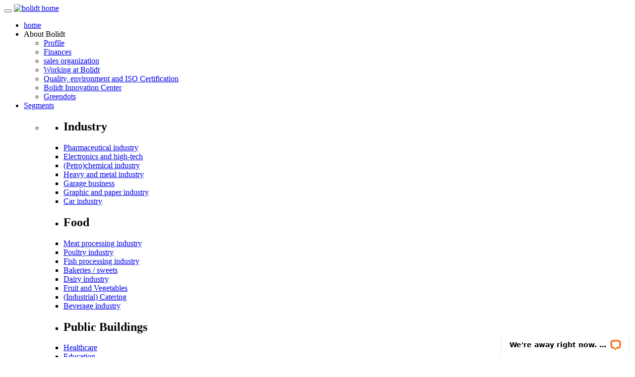

--- FILE ---
content_type: text/html; charset=UTF-8
request_url: https://www.bolidt.com/en/bicycle-storage/cycling-for-a-sustainable-future-parking
body_size: 14847
content:
<!DOCTYPE html>
<html>
	<head>
		<meta charset="utf-8">
		<meta http-equiv="X-UA-Compatible" content="IE=edge">
		<meta name="viewport" content="width=device-width, initial-scale=1">
				<title>
			Cycling for a sustainable future
		

		</title>
			

		<meta name="description" content="Cycling for a sustainable future">		
		<meta name="robots" content="index, follow">
		<link href="https://fonts.googleapis.com/css?family=Lato:100,300,300italic,400,700,900,900italic" rel="stylesheet" type="text/css">
		<link href='https://fonts.googleapis.com/css?family=Source+Sans+Pro:300,400,600,700' rel='stylesheet' type='text/css'>
		<link rel="stylesheet" type="text/css" href="/build/assets/css/bolidt-6bee0a0ccd.css">
		<!--[if lt IE 9]>
			<script src="https://oss.maxcdn.com/html5shiv/3.7.2/html5shiv.min.js"></script>
			<script src="https://oss.maxcdn.com/respond/1.4.2/respond.min.js"></script>
		<![endif]-->
		<script>
			var currentLanguage = "en";
			var currentUrl = "en/bicycle-storage/cycling-for-a-sustainable-future-parking";
			var colorManagerUrl = "/en/color-manager";
			var brochureServiceUrl = "/en/brochure-service";
			var CdnPath = "/";
						var translation = {
									cookie_popup_title:"Privacy and cookies",
								back:"Back",
				flooringadvice:"flooring-advice",
				sending:"Sending...",
				sent:"Sent",
				something_went_wrong:"Something went wrong, please try again later"
			};
		</script>
		<script>
	var formuleringByIds = {"1":"Bolidtop Stato 200","2":"Bolidtop Stato 525","3":"Bolidtop Stato 500","4":"Bolidtop E.lo 525 C","5":"Bolidtop E.lo 525","6":"Bolidtop 700 PT","8":"Bolidtop 550","9":"Bolidtop 525 Deco","13":"Bolidtop 525","17":"Bolidtop Stato 700","18":"Bolideck 1500","19":"Bolideck 2000","20":"Bolideck Select Hard","21":"Bolideck Select Soft","22":"Bolideck Select Teak Effect","23":"Bolideck Helideck","24":"Bolidtan H\/PU","29":"Bolidtan PU\/R 5+2","31":"Bolidtan PU\/R 7+2","33":"Bolidtan PU\/R 9+2","34":"Bolidtan TT","35":"Bolidtan TT\/S","36":"Bolidtop 200","37":"Bolidtop 200 RF","38":"Bolidtop 300","40":"Bolidtop 500","41":"Bolidtop 500 Deco","42":"Bolidtop 500 EM","43":"Bolidtop 500 RF","44":"Bolidtop 500 TF","45":"Bolidtop 525 SG","46":"Bolidtop 525 TF","148":"Bolidtop 801","47":"Bolidtop 700","48":"Bolidtop 700 EM","49":"Bolidtop 700 RF","50":"Bolidtop 700 TAC","51":"Bolidtop 700 TF","52":"Bolidtop Sealer AD","53":"Bolidtop Sealer W","54":"Bolidtop Sensation","55":"Bolidtop 200 TF","56":"Bolidtop 525 Deco TF","57":"Bolidtop 700 EM\/PT","58":"Bolidtop 700 STR","59":"Bolidtop Sealer ADS","61":"Bolidtan RH\/PU","62":"Bolidrain","63":"Bolicoat 50","64":"Bolideck 2002","65":"Boligrip 1250","66":"Bolidtop 550 Deco","67":"Boligrip 1000","68":"Bolidtop Z.OK","71":"Boligrip W","72":"Bolicoat 50 PF","73":"Bolicoat 50 RF","74":"Bolicoat D60","75":"Plycoat H","76":"Plycoat H\/WS","77":"Bolideck 1580","78":"Bolidt Coating ET-K","79":"Bolidtop 225 MC","80":"Bolidtop 300 TF","81":"Bolidtop 910 CHR","82":"Bolidtop E.lo 20345","83":"Bolidtop Stato 500 SAR","84":"Boligrip 4000","85":"Bolidtop Jewel","86":"Bridgedeck UP","87":"Bolidtan PUR 7200","88":"Bolidtan PUR 9200","91":"Bolidt Slurry 8309","92":"Bolidtop 500 SAR","93":"Bolidtop 510","94":"Bolidtop 510 MC","95":"Bolidtan H\/S","96":"Bolideck Cattledeck 8309","97":"Bolideck 525","98":"Bolideck 525 Deco","99":"Bolideck 700 RF","100":"Bolideck Select Soft SI","101":"Bolideck Galleydeck","102":"Bolideck B1","103":"Bolideck ET\/NG","104":"Bolideck ET\/SL","105":"Bolideck A60","106":"Bolideck LT","107":"Bolideck Lightweight","108":"Bolideck Cattledeck 3000","109":"Bolidtop FiftyFifty","110":"Bolidt Ballast Compound 5","111":"Bolidt Ballast Compound 6","112":"Bolidt Ballast Compound 7","113":"Gietmassa E","114":"Bolicast 21290","115":"Bolirail PU","116":"Bolidtop Select Soft","117":"Bolidtop Select Hard","118":"no content yet","119":"Bolidtop Print","120":"Bolideck Future Teak","121":"Boliscreed 400","122":"Bolidtop 700 College","123":"Bolidtop 700 College RF","124":"Bolidtop 700 College TF","125":"Bolideck Print","126":"Bolideck Sensation","127":"Bolideck Jewel","128":"Bolideck 525 TF","129":"Ballast Compound","130":"Boliscreed 400N","131":"Bolideck Coating ET-K","132":"Bolideck PU\/NG","133":"Boligrip 50 P","134":"Boligrip 50 R","135":"Boligrip 200 P","136":"Boligrip 200 R","137":"Boligrip 300","138":"Boligrip WH","139":"Boligrip WR","140":"Bolideck FiftyFifty","141":"Bolideck 700","142":"Bolideck B2","143":"Bolideck 1250","144":"Boligrip 2000","145":"Boligrip 3200","146":"Boligrip 4200","147":"Bolideck Future Teak Premium","149":"Bolideck Future Teak Signature","150":"Bolideck Future Teak Signature Premium"};
</script>
							<!-- Facebook Pixel Code -->
<script>
!function(f,b,e,v,n,t,s)
{if(f.fbq)return;n=f.fbq=function(){n.callMethod?
n.callMethod.apply(n,arguments):n.queue.push(arguments)};
if(!f._fbq)f._fbq=n;n.push=n;n.loaded=!0;n.version='2.0';
n.queue=[];t=b.createElement(e);t.async=!0;
t.src=v;s=b.getElementsByTagName(e)[0];
s.parentNode.insertBefore(t,s)}(window,document,'script',
'https://connect.facebook.net/en_US/fbevents.js');
 fbq('init', '1544593312511529'); 
fbq('track', 'PageView');
</script>
<noscript>
 <img height="1" width="1" 
src="https://www.facebook.com/tr?id=1544593312511529&ev=PageView
&noscript=1"/>
</noscript>
<!-- End Facebook Pixel Code -->
						</head>

	<body>
					<!-- Google Tag Manager -->
<noscript><iframe src="//www.googletagmanager.com/ns.html?id=GTM-5CSVJB"
height="0" width="0" style="display:none;visibility:hidden"></iframe></noscript>
<script>(function(w,d,s,l,i){w[l]=w[l]||[];w[l].push({'gtm.start':
new Date().getTime(),event:'gtm.js'});var f=d.getElementsByTagName(s)[0],
j=d.createElement(s),dl=l!='dataLayer'?'&l='+l:'';j.async=true;j.src=
'//www.googletagmanager.com/gtm.js?id='+i+dl;f.parentNode.insertBefore(j,f);
})(window,document,'script','dataLayer','GTM-5CSVJB');</script>
<!-- End Google Tag Manager -->							<div id="header">
			<nav class="navbar navbar-inverse navbar-fixed-top yamm">
			<div class="container">
				<div class="navbar-header">
					<button type="button" data-toggle="collapse" data-target="#navbar-collapse-1" class="navbar-toggle">
						<span class="icon-bar"></span>
						<span class="icon-bar"></span>
						<span class="icon-bar"></span>
					</button>
					<a class="navbar-brand" href="https://www.bolidt.com"><img class="logo" alt="bolidt home" src="https://www.bolidt.com/assets/img/bolidt_logo.svg"/></a>
				</div>
				<div id="navbar-collapse-1" class="navbar-collapse collapse">
										
					<ul class="nav navbar-nav" id="nav-main"><li class="hidden-sm"><a href="/en/home">home</a></li><li class="dropdown"><a data-toggle="dropdown" class="dropdown-toggle">About<span class="hidden-sm"> Bolidt</span></a><ul class="dropdown-menu"><li><a href="/en/profile">Profile</a></li><li><a href="/en/finances">Finances</a></li><li><a href="/en/sales-organization">sales organization</a></li><li><a href="http://jobs.bolidt.com">Working at Bolidt</a></li><li><a href="/en/quality-environment-and-iso-certification">Quality, environment and ISO Certification</a></li><li><a href="https://bolidtinnovationcenter.com/">Bolidt Innovation Center</a></li><li><a href="http://greendots.eu">Greendots</a></li></ul></li>
			<li class="dropdown yamm-fw"><a href="/en/segments" data-toggle="dropdown" class="dropdown-toggle">Segments</a>
				<ul class="dropdown-menu">
					<li>
						<div class="yamm-content">
							<div class="row">
								<ul class="col-sm-4 col-md-2 list-unstyled">
									<li><h2>Industry</h2></li>
								
									<li><a href="/en/pharmaceutical-industry">Pharmaceutical industry</a></li>
									
									<li><a href="/en/electronics-and-high-tech">Electronics and high-tech</a></li>
									
									<li><a href="/en/petro-chemical-industry">(Petro)chemical industry</a></li>
									
									<li><a href="/en/heavy-and-metal-industry">Heavy and metal industry</a></li>
									
									<li><a href="/en/garage-business">Garage business</a></li>
									
									<li><a href="/en/graphic-and-paper-industry">Graphic and paper industry</a></li>
									
									<li><a href="/en/car-industry">Car industry</a></li>
									
								</ul>
								
								<ul class="col-sm-4 col-md-2 list-unstyled">
									<li><h2>Food</h2></li>
								
									<li><a href="/en/meat-processing-industry">Meat processing industry</a></li>
									
									<li><a href="/en/poultry-industry">Poultry industry</a></li>
									
									<li><a href="/en/fish-processing-industry">Fish processing industry</a></li>
									
									<li><a href="/en/bakeries-sweets">Bakeries / sweets</a></li>
									
									<li><a href="/en/dairy-industry">Dairy industry</a></li>
									
									<li><a href="/en/fruit-and-vegetables">Fruit and Vegetables</a></li>
									
									<li><a href="/en/industrial-catering">(Industrial) Catering</a></li>
									
									<li><a href="/en/beverage-industry">Beverage industry</a></li>
									
								</ul>
								
								<ul class="col-sm-4 col-md-2 list-unstyled">
									<li><h2>Public Buildings</h2></li>
								
									<li><a href="/en/healthcare">Healthcare</a></li>
									
									<li><a href="/en/education">Education</a></li>
									
									<li><a href="/en/offices">Offices</a></li>
									
									<li><a href="/en/laboratories">Laboratories</a></li>
									
									<li><a href="/en/car-parks">Car parks</a></li>
									
									<li><a href="/en/stations-and-platforms">Stations and platforms</a></li>
									
									<li><a href="/en/theatres-museums">Theatres, museums</a></li>
									
									<li><a href="/en/distribution-centres-and-retail-business">Distribution centres and retail business</a></li>
									
									<li><a href="/en/prisons">Prisons</a></li>
									
								</ul>
								
								<ul class="col-sm-4 col-md-2 list-unstyled">
									<li><h2>Civil-Rail-Infra</h2></li>
								
									<li><a href="/en/bridges-and-crossovers">Bridges and crossovers</a></li>
									
									<li><a href="/en/high-speed-railways-crane-ways">(High-speed) railways, crane ways</a></li>
									
									<li><a href="/en/roads-runways-and-platforms">Roads, runways and platforms</a></li>
									
								</ul>
								
								<ul class="col-sm-4 col-md-2 list-unstyled">
									<li><h2>Sport</h2></li>
								
									<li><a href="/en/outdoorsports">Outdoorsports</a></li>
									
									<li><a href="/en/indoorsports">Indoorsports</a></li>
									
								</ul>
								
								<ul class="col-sm-4 col-md-2 list-unstyled">
									<li><h2>Maritime</h2></li>
								
									<li><a href="/en/cruise-ships">Cruise ships</a></li>
									
									<li><a href="/en/river-cruise-ships">River cruise ships</a></li>
									
									<li><a href="/en/navy">Navy</a></li>
									
									<li><a href="/en/ferries">Ferries</a></li>
									
									<li><a href="/en/super-yachts">Super yachts</a></li>
									
									<li><a href="/en/livestock">Livestock</a></li>
									
									<li><a href="/en/fishery">Fishery</a></li>
									
									<li><a href="/en/offshore">Offshore</a></li>
									
									<li><a href="/en/tug-and-workboats">Tug and workboats</a></li>
									
								</ul>
								
							</div>
						</div>
					</li>
				</ul>
			</li>
		
			<li class="dropdown yamm-fw"><a href="/en/products" data-toggle="dropdown" class="dropdown-toggle">Products</a>
				<ul class="dropdown-menu">
					<li>
						<div class="yamm-content">
							<div class="row systems">
								<div class="col-sm-12">
									<h2><a href="/en/products">All products<br /><span><span>Bolidt</span> Flooring systems, decking systems, sports flooring and wearing courses in road construction and in commercial and industrial building</span></a></h2>
								</div>
							</div>
							<div class="row systems">
					<ul class="col-sm-4 list-unstyled">
												<li>
							<h2>Bolidtop<sup>&reg;</sup>&nbsp; Flooring systems</h2>
					</li>
											
													
												<li>
												<a href="/en/bolidtop-industrial-flooring-systems">Bolidtop<sup>&reg;</sup>&nbsp; flooring systems</a>
													</li>
											
													
												<li>
												<a href="/en/bolidtop-design-sensational-flooring-systems">Bolidtop<sup>&reg;</sup>&nbsp; Design sensational flooring systems</a>
													</li>
											
													
												<li>
												<a href="/en/bolidtop-stato-conductive-dissipative-flooring-systems">Bolidtop<sup>&reg;</sup>&nbsp; Stato conductive/dissipative flooring systems</a>
													</li>
											
													
												<li>
												<a href="/en/bolidtop-e-lo-low-charge-flooring-systems">Bolidtop<sup>&reg;</sup>&nbsp; E.lo low charge flooring systems</a>
													</li>
											
					</ul>
						
					<ul class="col-sm-4 list-unstyled">
												<li>
							<h2>Bolideck<sup>&reg;</sup>&nbsp; Decking systems</h2>
					</li>
											
													
												<li>
												<a href="/en/bolideck-decking-systems">Bolideck<sup>&reg;</sup>&nbsp; decking systems</a>
													</li>
											
													
												<li>
												<a href="/en/bolideck-design-decking-systems">Bolideck<sup>&reg;</sup>&nbsp; design decking systems</a>
													</li>
											
													
												<li>
												<a href="/en/bolideck-levelling-decking-systems">Boliscreed<sup>&reg;</sup>&nbsp; levelling decking systems</a>
													</li>
											
													
												<li>
												<a href="/en/bolicast-casting-compounds">Bolicast<sup>&reg;</sup>&nbsp; casting compounds</a>
													</li>
											
					</ul>
						
					<ul class="col-sm-4 list-unstyled">
												<li>
							<h2>Boligrip<sup>&reg;</sup>&nbsp; Parking systems and Bridge Decks</h2>
					</li>
											
													
												<li>
												<a href="/en/boligrip-wearing-courses">Boligrip<sup>&reg;</sup>&nbsp; wearing courses</a>
													</li>
											
													
												<li>
												<a href="/en/bolidrain-wearing-courses">Bolidrain<sup>&reg;</sup>&nbsp; wearing courses</a>
													</li>
											
													
												<li>
												<a href="/en/bolidtop-z-ok">Bolidtop<sup>&reg;</sup>&nbsp; Z.OK</a>
													</li>
											
					</ul>
						
					<ul class="col-sm-4 list-unstyled">
												<li>
							<h2>Bolicoat<sup>&reg;</sup>&nbsp; Coating systems</h2>
					</li>
											
													
												<li>
												<a href="/en/bolicoat-coating-systems">Bolicoat<sup>&reg;</sup>&nbsp; coating systems</a>
													</li>
											
					</ul>
						
					<ul class="col-sm-4 list-unstyled">
												<li>
							<h2>Bolirail<sup>&reg;</sup>&nbsp; Rail fixations</h2>
					</li>
											
													
												<li>
												<a href="/en/bolirail-rail-fixations">Bolirail<sup>&reg;</sup>&nbsp; rail fixations</a>
													</li>
											
					</ul>
						
					<ul class="col-sm-4 list-unstyled">
												<li>
							<h2>Bolidtan<sup>&reg;</sup>&nbsp; Sports systems</h2>
					</li>
											
													
												<li>
												<a href="/en/bolidtan-sports-systems">Bolidtan<sup>&reg;</sup>&nbsp; sports systems</a>
													</li>
											
					</ul>
						
					<ul class="col-sm-4 list-unstyled">
												<li>
							<h2>Bolidt<sup>&reg;</sup>&nbsp; Wall covering</h2>
					</li>
											
													
												<li>
												<a href="/en/bolidt-wall-covering">Bolidt<sup>&reg;</sup>&nbsp; wall covering</a>
													</li>
											
					</ul>
					</div>
					</div>
					</li>
				</ul>
					</li>
					<li><a href="/en/references">References</a></li><li class="dropdown"><a data-toggle="dropdown" class="dropdown-toggle">News<span class="hidden-sm"> & inspiration</span></a><ul class="dropdown-menu"><li><a href="/en/news-inspiration">News<span class="hidden-sm"> & inspiration</span></a></li><li><a href="/en/latest-news">Latest news</a></li><li><a href="/en/bolidt-booster">Bolidt booster</a></li><li><a href="/en/exhibitions-tradeshows">Exhibitions & trade shows</a></li><li><a href="/en/events">Events</a></li><li><a href="/en/press">Press</a></li><li><a href="/en/social-media">Social media</a></li><li><a href="/en/videos">Videos</a></li><li><a href="/en/photos">Photos</a></li></ul></li><li><a href="/en/contact">Contact</a></li></ul>
					

					<div id="slide-in-menu">
						<a id="slide-in-menu-opener" class="hidden-xs hidden-lg"><span class="glyphicon glyphicon-menu-left" aria-hidden="true"></span></a>
						
						<ul class="nav navbar-nav" id="nav-mybolidt">
								
													<li><a href="https://www.bolidt.com/en/mybolidt">MyBolidt</a></li>
						 
								
						</ul>
						
						<ul class="nav navbar-nav" id="nav-language-switch">
					<li>
			<a href="https://www.bolidt.com/language/nl">nl</a>
		</li>
							<li class="active">en</li>
							<li>
			<a href="https://www.bolidt.com/language/de">de</a>
		</li>
				
</ul>
                  						
						<form accept-charset="utf-8" class="navbar-form navbar-right" id="search" role="form" method="GET" action="https://www.bolidt.com/en/search">
							<div class="form-group has-feedback">
								<input name="q" id="q" type="text" class="form-control" placeholder="Search..." />
								<i class="form-control-feedback glyphicon glyphicon-search"></i>
							</div>
						</form>

					</div>
				</div>
			</div>
		</nav>			<div class="header-panel"></div>
		</div>
		
				<div class="page-title-container">
			<h1 class="page-title">Cycling for a sustainable future</h1>
		</div>
		
		
		
												
																				<section class="module-header-slider " id="module-header-slider-0">
					<div class="container  ">
					<div class="row">
	<div class="tp-banner-container">
		<div class="tp-banner">
			<ul>
				
															<!-- SLIDE  -->
						<li data-transition="fade"  data-slotamount="1" data-masterspeed="1000" data-saveperformance="off" data-delay="8000" data-title="Slide">
							<!-- MAIN IMAGE -->
															<img style="width:100%; height:100%;" src="https://www.bolidt.com/uploads/img/header/bike-parking-koningin-julianaplein-den-haag-boligrip-50r-064.jpg" alt="Bike parking  Koningin Julianaplein Den Haag Boligrip 50R"  data-bgposition="center bottom" data-bgfit="cover" data-bgrepeat="no-repeat">
														
							<!-- LAYERS -->
															<!-- LAYER NR. 1 -->
								<div class="tp-caption bolidt-caption lfb ltt tp-resizeme"
									 data-x="left" data-hoffset="300" 
									 data-y="top" data-voffset="1100" 
									 data-speed="600"
									 data-start="800"
									 data-easing="Power4.easeOut"
									 data-splitin="none"
									 data-splitout="none"
									 data-elementdelay="0.01"
									 data-endelementdelay="0.1"
									 data-endspeed="500"
									 data-endeasing="Power4.easeIn"
									 style="z-index: 2; max-width: auto; max-height: auto; white-space: nowrap;">
									 <p>Cycling for a sustainable future</p>
								</div>
													</li>
												</ul>
		</div>
	</div>
</div>					</div>
				</section>
																		
																				<section class="module-textblock " id="module-textblock-1">
					<div class="container  module-textblock-container">
					<div class="row">

	<div class="col-sm-10 col-sm-offset-1 ">
		<div class="row">
							<div class="col-sm-12">
					<h2><strong>Bolidt </strong>News</h2>
<h3 class="bolidt-caption-description">Flooring systems for safe and aesthetically pleasing bike parking facilities</h3>
				</div>
																		
											<div class="col-sm-12">
																																																																																			</div>
															
		</div>
	</div>
</div>
					</div>
				</section>
																		
																				<section class="module-textblock " id="module-textblock-2">
					<div class="container  module-textblock-container">
					<div class="row">

	<div class="col-sm-10 col-sm-offset-1 ">
		<div class="row">
																		
											<div class="col-sm-4">
															<p><strong>With cycling being healthy and green, the Netherlands has seen strong growth in the number of bicycles over recent years. Substantial investments are being made around the country to create parking facilities for all these bikes. Bolidt facilitates the transition to a sustainable future with perfect flooring systems.</strong></p>
																																																																																			</div>
																					
															
						<div class="col-sm-8">
							<div class="tp-banner-container">
																	<div class="tp-banner" data-start-width="640"  data-start-height="439"><ul><li data-transition="fade"  data-slotamount="1" data-masterspeed="1000" data-saveperformance="off" data-delay="5000" data-title="Slide2-39515"  ><img style="width:100%; height:100%;" src="https://www.bolidt.com/uploads/img/landscape/640/bike-parking-koningin-julianaplein-den-haag-boligrip-50r-003.jpg" alt="Bike parking  Koningin Julianaplein Den Haag Boligrip 50R"  data-bgposition="center bottom" data-bgfit="cover" data-bgrepeat="no-repeat"></li><li data-transition="fade"  data-slotamount="1" data-masterspeed="1000" data-saveperformance="off" data-delay="5000" data-title="Slide2-39516"  ><img style="width:100%; height:100%;" src="https://www.bolidt.com/uploads/img/landscape/640/bike-parking-koningin-julianaplein-den-haag-boligrip-50r-009.jpg" alt="Bike parking  Koningin Julianaplein Den Haag Boligrip 50R"  data-bgposition="center bottom" data-bgfit="cover" data-bgrepeat="no-repeat"></li><li data-transition="fade"  data-slotamount="1" data-masterspeed="1000" data-saveperformance="off" data-delay="5000" data-title="Slide2-39517"  ><img style="width:100%; height:100%;" src="https://www.bolidt.com/uploads/img/landscape/640/bike-parking-koningin-julianaplein-den-haag-boligrip-50r-012.jpg" alt="Bike parking  Koningin Julianaplein Den Haag Boligrip 50R"  data-bgposition="center bottom" data-bgfit="cover" data-bgrepeat="no-repeat"></li><li data-transition="fade"  data-slotamount="1" data-masterspeed="1000" data-saveperformance="off" data-delay="5000" data-title="Slide2-39518"  ><img style="width:100%; height:100%;" src="https://www.bolidt.com/uploads/img/landscape/640/bike-parking-koningin-julianaplein-den-haag-boligrip-50r-040.jpg" alt="Bike parking  Koningin Julianaplein Den Haag Boligrip 50R"  data-bgposition="center bottom" data-bgfit="cover" data-bgrepeat="no-repeat"></li><li data-transition="fade"  data-slotamount="1" data-masterspeed="1000" data-saveperformance="off" data-delay="5000" data-title="Slide2-39519"  ><img style="width:100%; height:100%;" src="https://www.bolidt.com/uploads/img/landscape/640/fietsenstalling-stationsplein-oost-utrecht-boligrip-200r-003.jpg" alt="Fietsenstalling Stationsplein Oost Utrecht Boligrip 200R"  data-bgposition="center bottom" data-bgfit="cover" data-bgrepeat="no-repeat"></li><li data-transition="fade"  data-slotamount="1" data-masterspeed="1000" data-saveperformance="off" data-delay="5000" data-title="Slide2-39520"  ><img style="width:100%; height:100%;" src="https://www.bolidt.com/uploads/img/landscape/640/fietsenstalling-stationsplein-oost-utrecht-boligrip-200p-020.jpg" alt="Fietsenstalling Stationsplein Oost Utrecht Boligrip 200P"  data-bgposition="center bottom" data-bgfit="cover" data-bgrepeat="no-repeat"></li><li data-transition="fade"  data-slotamount="1" data-masterspeed="1000" data-saveperformance="off" data-delay="5000" data-title="Slide2-39521"  ><img style="width:100%; height:100%;" src="https://www.bolidt.com/uploads/img/landscape/640/fietsenstalling-stationsplein-oost-utrecht-boligrip-200r-092.jpg" alt="Fietsenstalling Stationsplein Oost Utrecht Boligrip 200R"  data-bgposition="center bottom" data-bgfit="cover" data-bgrepeat="no-repeat"></li><li data-transition="fade"  data-slotamount="1" data-masterspeed="1000" data-saveperformance="off" data-delay="5000" data-title="Slide2-39522"  ><img style="width:100%; height:100%;" src="https://www.bolidt.com/uploads/img/landscape/640/fietsenstalling-stationsplein-oost-utrecht-boligrip-200p-266.jpg" alt="Fietsenstalling Stationsplein Oost Utrecht Boligrip 200P"  data-bgposition="center bottom" data-bgfit="cover" data-bgrepeat="no-repeat"></li></ul></div>
															</div>
						</div>
																																																																							
		</div>
	</div>
</div>
					</div>
				</section>
																		
																				<section class="module-textblock " id="module-textblock-3">
					<div class="container  module-textblock-container">
					<div class="row">

	<div class="col-sm-10 col-sm-offset-1 ">
		<div class="row">
																		
											<div class="col-sm-4">
															<p>The Netherlands is truly a nation of cyclists. Every Dutch child is taught how to ride a bike at a young age. Parents bring their offspring to nursery by (cargo) bike. When the children are a bit older, they pedal to school themselves. Once they have joined the workforce, many of them can still be seen hunched over their handlebars trying to make it to the office on time. During their time off, the Dutch also enjoy going out for a ride on their bikes, including racing and electric ones. The numbers are impressive: according to Fietsersbond, the Dutch cyclists' union, Dutch cyclists clock up about 15 billion (!) kilometres a year and the country is home to an estimated 23 million bicycles.<br />All those bicycles need somewhere to park, so the Netherlands makes significant investments in bike parking. The government specifically supports the construction of bike parking facilities around public transport hubs allowing cyclists to easily change to a train. Sufficient bicycle parking is as fundamental to a cycling country like the Netherlands as safe bike lanes. Beyond accommodating the growing number of bicycles and keeping public space neat and tidy, good parking facilities for bikes are vital for a sustainable future.</p>
																																																																																			</div>
																					
											<div class="col-sm-4">
															<p>When they can easily and safely park their bikes, people will be more inclined to use them instead of their cars. Not only does this benefit their physical fitness, it also means less traffic jams and lower carbon emissions.</p>
<h4>Greenest bike parking</h4>
<p>Cycling is in Bolidt&rsquo;s DNA as well. In addition to its own cycling team (see box on the next page), Bolidt is a specialist in delivering sustainable bike parking facilities. Throughout the world, Bolidt produces and installs perfect, longwearing and safe flooring in bike parking facilities. For instance, Bolidt was involved in the construction of the world&rsquo;s largest bicycle parking garage - with 12,500 parking spaces - at Utrecht Central Station and only recently in the delivery of the underground bike park at The Hague Central Station, with space for 8,500 bicycles.|<br />For this latest mega bike parking under Queen Juliana Square, Bolidt was once again selected to supply the flooring systems. The parking garage was finished with custom-developed flooring. An example of Bolidt&rsquo;s specialist capability is the vapour open Boligrip<sup>&reg;</sup> flooring system that was installed by its own application team on the lowest floor.</p>
																																																																																			</div>
																					
											<div class="col-sm-4">
															<p>This system allows any ground water to easily evaporate through the floor, avoiding water accumulation and blistering in the synthetic floor finish, while at the same time it prevents harmful substances such as oils and grease from penetrating and corroding the concrete. Bolidt paid special attention to safety and routing by using a bright colour scheme, clear signage and a safe finish to ensure that cyclists can easily find their way and to prevent them from slipping.<br /><br />Bolidt also supplied the flooring systems for the greenest bicycle parking in the Netherlands under Station Square in Zwolle. This innovative 5,800-bicycle capacity parking is mainly built with long life and recyclable materials. The stairs of the bike parking, for instance, are easily and fully reusable at the end of their lifespan. Additionally, the parking facility in Zwolle collects storm water during heavy rainfall. Soakaway crates made from 100% recycled material have been placed below the public pavement and green spaces. The crates collect excess rainwater and slowly release it in dry conditions. Bolidt provided the greenest bike parking in the Netherlands with a Boligrip<sup>&reg;</sup> 50 system.</p>
																																																																								<a class="btn btn-bolidt" data-toggle="modal" data-target="#contact-me-now-contactme-26186">Contact me<span class="glyphicon glyphicon-menu-down" aria-hidden="true"></span></a>
								<br />
								<div class="modal fade" id="contact-me-now-contactme-26186" tabindex="-1" role="dialog">
	<div class="modal-dialog" role="document">
		<div class="modal-content">
			<div class="modal-header">
				<button type="button" class="close" data-dismiss="modal" aria-label="Close"><span aria-hidden="true">&times;</span></button>
				<h4 class="modal-title">Contact me</h4>
			</div>
			<div class="modal-body">

				<div class="module-form">
					<div class="module-form-container">

						<form method="POST" 
							accept-charset="UTF-8" 
							class="ajax-form" 
							data-action="https://www.bolidt.com/en/process_ajax_form" 
							data-sent="Your message has been sent."
						>

						<input type="hidden" name="_token" value="D1AdMyjV8zCnRMryt5hZ5oDQCbxmmMLkdksC85R9" autocomplete="off">
						
						<input type="hidden" name="form_type" value="ContactMeNow">
						<input type="hidden" name="form_subtype" value="ContactMeNow">
						<input type="hidden" id="ecommerce_form_name" value="Contact me now">
						<input id="page" type="hidden" name="page" value="https://www.bolidt.com/en/bicycle-storage/cycling-for-a-sustainable-future-parking">
						<input type="hidden" id="thankyou_redirect" value="/en/thank-you-page-contact-me">						<div class="row">
							<div class="col-sm-8 col-sm-offset-2">
								
							
								<h2>
									Yes, I am interested in:
								</h2>				

								<div class="radio"><label for="produktinteresse2" class=""><input required value="Cycling for a sustainable future" checked="checked" id="produktinteresse2" type="radio" name="produktinteresse">Cycling for a sustainable future</label></div><div class="radio"><label for="produktinteresse3" class=""><input required value="Bolidt products in general" id="produktinteresse3" type="radio" name="produktinteresse">Bolidt products in general</label></div>
							
							
								<br />
								<h2>
									Contact me
								</h2>

								
								<label for="persoon_geslacht2" class="radio-inline"><input required value="M" id="persoon_geslacht2" type="radio" name="persoon_geslacht">Mr.</label><label for="persoon_geslacht3" class="radio-inline"><input required value="V" id="persoon_geslacht3" type="radio" name="persoon_geslacht">Mrs.</label><label for="persoon_geslacht4" class="radio-inline"><input required value="V-Ms" id="persoon_geslacht4" type="radio" name="persoon_geslacht">Ms.</label>
								<br /><br />
							</div>
						</div>

						<div class="row">
							<div class="col-sm-4 col-sm-offset-2">
								<label for="persoon_achternaam">Last name<sup>*</sup></label><input class="form-control" required id="persoon_achternaam" type="text" name="persoon_achternaam">
							</div>
							<div class="col-sm-2">
								<label for="persoon_voorvoegsel">Prefix</label><input class="form-control" id="persoon_voorvoegsel" type="text" name="persoon_voorvoegsel">
							</div>
							<div class="col-sm-2">
								<label for="persoon_voorletters">Initials<sup>*</sup></label><input class="form-control" required id="persoon_voorletters" type="text" name="persoon_voorletters">
							</div>
						</div>

						<div class="row"><div class="col-sm-8 col-sm-offset-2"><div class="button-group opt-in" data-form="ContactMeNow-ContactMeNow-contactme--26186">
	        <button type="button" class="btn dropdown-toggle" data-branche="true" data-toggle="dropdown"><span class="glyphicon glyphicon-triangle-bottom"></span>I'm interested in *</button>
			<input type="text" name="choosen_segments" class="choosen_segments" required>
			<ul class="dropdown-menu "><li>Industry<ul><li><a data-value="4" class="checkbox" tabIndex="-1"><input type="checkbox" name="chosen_segments[4]"/>&nbsp; Pharmaceutical industry</a><li><a data-value="3" class="checkbox" tabIndex="-1"><input type="checkbox" name="chosen_segments[3]"/>&nbsp; Electronics and high-tech</a><li><a data-value="1" class="checkbox" tabIndex="-1"><input type="checkbox" name="chosen_segments[1]"/>&nbsp; (Petro)chemical industry</a><li><a data-value="2" class="checkbox" tabIndex="-1"><input type="checkbox" name="chosen_segments[2]"/>&nbsp; Heavy and metal industry</a><li><a data-value="5" class="checkbox" tabIndex="-1"><input type="checkbox" name="chosen_segments[5]"/>&nbsp; Garage business</a><li><a data-value="6" class="checkbox" tabIndex="-1"><input type="checkbox" name="chosen_segments[6]"/>&nbsp; Graphic and paper industry</a><li><a data-value="29" class="checkbox" tabIndex="-1"><input type="checkbox" name="chosen_segments[29]"/>&nbsp; Car industry</a></ul></li><li>Food<ul><li><a data-value="7" class="checkbox" tabIndex="-1"><input type="checkbox" name="chosen_segments[7]"/>&nbsp; Meat processing industry</a><li><a data-value="30" class="checkbox" tabIndex="-1"><input type="checkbox" name="chosen_segments[30]"/>&nbsp; Poultry industry</a><li><a data-value="39" class="checkbox" tabIndex="-1"><input type="checkbox" name="chosen_segments[39]"/>&nbsp; Fish processing industry</a><li><a data-value="10" class="checkbox" tabIndex="-1"><input type="checkbox" name="chosen_segments[10]"/>&nbsp; Bakeries / sweets</a><li><a data-value="11" class="checkbox" tabIndex="-1"><input type="checkbox" name="chosen_segments[11]"/>&nbsp; Dairy industry</a><li><a data-value="40" class="checkbox" tabIndex="-1"><input type="checkbox" name="chosen_segments[40]"/>&nbsp; Fruit and Vegetables</a><li><a data-value="9" class="checkbox" tabIndex="-1"><input type="checkbox" name="chosen_segments[9]"/>&nbsp; (Industrial) Catering</a><li><a data-value="8" class="checkbox" tabIndex="-1"><input type="checkbox" name="chosen_segments[8]"/>&nbsp; Beverage industry</a></ul></li><li>Public Buildings<ul><li><a data-value="12" class="checkbox" tabIndex="-1"><input type="checkbox" name="chosen_segments[12]"/>&nbsp; Healthcare</a><li><a data-value="14" class="checkbox" tabIndex="-1"><input type="checkbox" name="chosen_segments[14]"/>&nbsp; Education</a><li><a data-value="31" class="checkbox" tabIndex="-1"><input type="checkbox" name="chosen_segments[31]"/>&nbsp; Offices</a><li><a data-value="16" class="checkbox" tabIndex="-1"><input type="checkbox" name="chosen_segments[16]"/>&nbsp; Laboratories</a><li><a data-value="19" class="checkbox" tabIndex="-1"><input type="checkbox" name="chosen_segments[19]"/>&nbsp; Car parks</a><li><a data-value="18" class="checkbox" tabIndex="-1"><input type="checkbox" name="chosen_segments[18]"/>&nbsp; Stations and platforms</a><li><a data-value="15" class="checkbox" tabIndex="-1"><input type="checkbox" name="chosen_segments[15]"/>&nbsp; Theatres, museums</a><li><a data-value="17" class="checkbox" tabIndex="-1"><input type="checkbox" name="chosen_segments[17]"/>&nbsp; Distribution centres and retail business</a><li><a data-value="13" class="checkbox" tabIndex="-1"><input type="checkbox" name="chosen_segments[13]"/>&nbsp; Prisons</a></ul></li><li>Civil-Rail-Infra<ul><li><a data-value="20" class="checkbox" tabIndex="-1"><input type="checkbox" name="chosen_segments[20]"/>&nbsp; Bridges and crossovers</a><li><a data-value="21" class="checkbox" tabIndex="-1"><input type="checkbox" name="chosen_segments[21]"/>&nbsp; (High-speed) railways, crane ways</a><li><a data-value="22" class="checkbox" tabIndex="-1"><input type="checkbox" name="chosen_segments[22]"/>&nbsp; Roads, runways and platforms</a></ul></li><li>Sport<ul><li><a data-value="23" class="checkbox" tabIndex="-1"><input type="checkbox" name="chosen_segments[23]"/>&nbsp; Outdoorsports</a><li><a data-value="24" class="checkbox" tabIndex="-1"><input type="checkbox" name="chosen_segments[24]"/>&nbsp; Indoorsports</a></ul></li><li>Maritime<ul><li><a data-value="25" class="checkbox" tabIndex="-1"><input type="checkbox" name="chosen_segments[25]"/>&nbsp; Cruise ships</a><li><a data-value="32" class="checkbox" tabIndex="-1"><input type="checkbox" name="chosen_segments[32]"/>&nbsp; River cruise ships</a><li><a data-value="26" class="checkbox" tabIndex="-1"><input type="checkbox" name="chosen_segments[26]"/>&nbsp; Navy</a><li><a data-value="33" class="checkbox" tabIndex="-1"><input type="checkbox" name="chosen_segments[33]"/>&nbsp; Ferries</a><li><a data-value="28" class="checkbox" tabIndex="-1"><input type="checkbox" name="chosen_segments[28]"/>&nbsp; Super yachts</a><li><a data-value="27" class="checkbox" tabIndex="-1"><input type="checkbox" name="chosen_segments[27]"/>&nbsp; Livestock</a><li><a data-value="34" class="checkbox" tabIndex="-1"><input type="checkbox" name="chosen_segments[34]"/>&nbsp; Fishery</a><li><a data-value="35" class="checkbox" tabIndex="-1"><input type="checkbox" name="chosen_segments[35]"/>&nbsp; Offshore</a><li><a data-value="36" class="checkbox" tabIndex="-1"><input type="checkbox" name="chosen_segments[36]"/>&nbsp; Tug and workboats</a></ul></li></ul></div></div></div><br/>

						<div class="row">
							<div class="col-sm-8 col-sm-offset-2">
								<label for="organisatie_telefoon">Phone number<sup>*</sup></label><input class="form-control" required id="organisatie_telefoon" type="text" name="organisatie_telefoon">
							</div>
						</div>

						<div class="row">
							<div class="col-sm-8 col-sm-offset-2">
								<label for="organisatie_email">Email address<sup>*</sup></label><input class="form-control" required id="organisatie_email" type="text" name="organisatie_email">
							</div>
						</div>

						<div class="row">
							<div class="col-sm-8 col-sm-offset-2">
								<label for="note">Message</label><textarea class="form-control" id="note" name="note"></textarea>
							</div>
						</div>
						
						<div class="row"><div class="col-sm-8 col-sm-offset-2"><input type="hidden" name="persoon_ontvang_nieuwsbrief" value="n"/>
				<div class="checkbox" style="margin-top:0px;">
				<label><input type="checkbox" class="persoon_ontvang_nieuwsbrief" name="persoon_ontvang_nieuwsbrief" value="j">Yes, I want to receive the newsletter. </label>
			</div></div></div>
						
						
						
						<div class="row">
							<div class="col-sm-8 col-sm-offset-2">
								<br>
								<label>For smooth follow-up of your query, please indicate if the request is maritime related? <sup>*</sup></label>
								<label for="maritime_related2" class="radio-inline"><input required value="Y" id="maritime_related2" type="radio" name="maritime_related">Yes</label><label for="maritime_related3" class="radio-inline"><input required value="N" id="maritime_related3" type="radio" name="maritime_related">No</label>
								<br><br><br>
							</div>
						</div>
													
						<div class="row">
							<div class="col-sm-8 col-sm-offset-2">
								<input type="submit" class="btn btn-primary" value="Send*">
							</div>
						</div>

						<div class="row">
							<div class="col-sm-8 col-sm-offset-2">
								<br/>
								*) We respect your privacy, we will handle your personal data with great care and we will not disclose your data to third parties. By clicking the "Send" button, you agree to your personal data being collected and processed by Bolidt. Our <a href="/downloads/pdf/PrivacyCookies_EN_180525.pdf" target="_blank">Privacy and Cookie Statement</a> explains how we collect and process personal data.
							</div>
						</div>
						<div class="send_message_wrap" style="display:none;"><input name="send_message" type="text" value="" id="send_message"/><input name="fill_message" type="text" value="[base64]"/></div>

						</form>

					</div>
				</div>

			</div>
		</div><!-- /.modal-content -->
	</div><!-- /.modal-dialog -->
</div><!-- /.modal -->



																																				<br />
								<br />
													</div>
															
		</div>
	</div>
</div>
					</div>
				</section>
																		
																				<section class="module-textblock " id="module-textblock-4">
					<div class="container  module-textblock-container">
					<div class="row">

	<div class="col-sm-10 col-sm-offset-1 ">
		<div class="row">
																		
											<div class="col-sm-6">
															<h4>Cycling between tree tops</h4>
<p>Bolidt supplies floor finishes not only for cycle parking facilities, but also, for example, for cycle bridges. The most remarkable one without a doubt is Cycling through Trees. This 360-degree structure takes you up through the trees and makes you feel one with nature. The iconic bridge is 700 metres long and consists of a 100-metre-diameter double circle gradually rising to a height of 10 metres before descending again. Bolidt installed a durable and low-noise Boligrip<sup>&reg;</sup> surface course on the cycle bridge. Boligrip<sup>&reg;</sup> provides a good non-slip finish and extends the life of the bridge by protecting the steel from corrosion, with Bolidt&rsquo;s own R&amp;D department having factored in the shrinkage and expansion of the steel deck. The noise-reducing properties of the Boligrip&reg; surface course ensure that cyclists can quietly enjoy the tree tops.</p>
																																																																																			</div>
																					
															
						<div class="col-sm-6">
							<div class="tp-banner-container">
																	<div class="tp-banner" data-start-width="640"  data-start-height="439"><ul><li data-transition="fade"  data-slotamount="1" data-masterspeed="1000" data-saveperformance="off" data-delay="5000" data-title="Slide4-39528"  ><img style="width:100%; height:100%;" src="https://www.bolidt.com/uploads/img/landscape/640/fietsbrug-fietsen-door-de-bomen-boligrip-1250-boligrip-wr-02-1.jpg" alt="Fietsbrug fietsen door de bomen Boligrip 1250 Boligrip WR"  data-bgposition="center bottom" data-bgfit="cover" data-bgrepeat="no-repeat"></li><li data-transition="fade"  data-slotamount="1" data-masterspeed="1000" data-saveperformance="off" data-delay="5000" data-title="Slide4-39529"  ><img style="width:100%; height:100%;" src="https://www.bolidt.com/uploads/img/landscape/640/fietsbrug-fietsen-door-de-bomen-boligrip-1250-boligrip-wr-06-4.jpg" alt="Fietsbrug fietsen door de bomen Boligrip 1250 Boligrip WR"  data-bgposition="center bottom" data-bgfit="cover" data-bgrepeat="no-repeat"><span class="credits ">Credits: Toerisme Limburg</span></li><li data-transition="fade"  data-slotamount="1" data-masterspeed="1000" data-saveperformance="off" data-delay="5000" data-title="Slide4-39530"  ><img style="width:100%; height:100%;" src="https://www.bolidt.com/uploads/img/landscape/640/fietsbrug-fietsen-door-de-bomen-boligrip-1250-boligrip-wr-01-2.jpg" alt="Fietsbrug fietsen door de bomen Boligrip 1250 Boligrip WR"  data-bgposition="center bottom" data-bgfit="cover" data-bgrepeat="no-repeat"><span class="credits ">Credits: Toerisme Limburg</span></li><li data-transition="fade"  data-slotamount="1" data-masterspeed="1000" data-saveperformance="off" data-delay="5000" data-title="Slide4-39531"  ><img style="width:100%; height:100%;" src="https://www.bolidt.com/uploads/img/landscape/640/fietsbrug-fietsen-door-de-bomen-boligrip-1250-boligrip-wr-03-3.jpg" alt="Fietsbrug fietsen door de bomen Boligrip 1250 Boligrip WR"  data-bgposition="center bottom" data-bgfit="cover" data-bgrepeat="no-repeat"><span class="credits ">Credits: Toerisme Limburg</span></li></ul></div>
															</div>
						</div>
																																											
		</div>
	</div>
</div>
					</div>
				</section>
																		
																				<section class="module-textblock " id="module-textblock-5">
					<div class="container  module-textblock-container">
					<div class="row">

	<div class="col-sm-10 col-sm-offset-1 ">
		<div class="row">
																																																												
															
						<div class="col-sm-8">
							<div class="tp-banner-container">
																	<div class="tp-banner" data-start-width="640"  data-start-height="439"><ul><li data-transition="fade"  data-slotamount="1" data-masterspeed="1000" data-saveperformance="off" data-delay="5000" data-title="Slide5-39532"  ><img style="width:100%; height:100%;" src="https://www.bolidt.com/uploads/img/landscape/640/bolidt-cycling-team-alpdhuzes-3b5753.jpg" alt="Bolidt Cycling Team Alpdhuzes"  data-bgposition="center bottom" data-bgfit="cover" data-bgrepeat="no-repeat"></li><li data-transition="fade"  data-slotamount="1" data-masterspeed="1000" data-saveperformance="off" data-delay="5000" data-title="Slide5-39533"  ><img style="width:100%; height:100%;" src="https://www.bolidt.com/uploads/img/landscape/640/bolidt-cycling-team-mont-ventoux-2101.jpg" alt="Bolidt Cycling Team - Mont Ventoux"  data-bgposition="center bottom" data-bgfit="cover" data-bgrepeat="no-repeat"></li><li data-transition="fade"  data-slotamount="1" data-masterspeed="1000" data-saveperformance="off" data-delay="5000" data-title="Slide5-39534"  ><img style="width:100%; height:100%;" src="https://www.bolidt.com/uploads/img/landscape/640/bolidt-cycling-team-mont-ventoux-5960.jpg" alt="Bolidt Cycling Team - Mont Ventoux"  data-bgposition="center bottom" data-bgfit="cover" data-bgrepeat="no-repeat"></li><li data-transition="fade"  data-slotamount="1" data-masterspeed="1000" data-saveperformance="off" data-delay="5000" data-title="Slide5-39535"  ><img style="width:100%; height:100%;" src="https://www.bolidt.com/uploads/img/landscape/640/bolidt-cycling-team-vogezen-1149.jpg" alt="Bolidt Cycling Team - Vogezen"  data-bgposition="center bottom" data-bgfit="cover" data-bgrepeat="no-repeat"></li><li data-transition="fade"  data-slotamount="1" data-masterspeed="1000" data-saveperformance="off" data-delay="5000" data-title="Slide5-39536"  ><img style="width:100%; height:100%;" src="https://www.bolidt.com/uploads/img/landscape/640/bolidt-cycling-team-vogezen-4434.jpg" alt="Bolidt Cycling Team - Vogezen"  data-bgposition="center bottom" data-bgfit="cover" data-bgrepeat="no-repeat"></li><li data-transition="fade"  data-slotamount="1" data-masterspeed="1000" data-saveperformance="off" data-delay="5000" data-title="Slide5-39537"  ><img style="width:100%; height:100%;" src="https://www.bolidt.com/uploads/img/landscape/640/bolidt-cycling-team-kleding-1111.jpg" alt="Bolidt Cycling Team kleding"  data-bgposition="center bottom" data-bgfit="cover" data-bgrepeat="no-repeat"></li></ul></div>
															</div>
						</div>
																					
											<div class="col-sm-4">
															<h4>Bolidt Cycling Team</h4>
<p>Cycling brings people closer. Bolidt is well aware of this. It motivates members of the Bolidt Cycling Team to regularly get out on their racing bikes for a good training session and some fun together. Team members take part in classic cycle races, ride for charity by participating in the Alpe d&rsquo;HuZes, but also head into the French Alps and the Italian Dolomites to climb famous mountain peaks.</p>
																																																																																			</div>
															
		</div>
	</div>
</div>
					</div>
				</section>
																		
																				<section class="module-teasers " id="module-teasers-6">
					<div class="container  module-teasers-container">
					<div class="row">
	<div class="col-sm-12 text-center">
		 
			<h2><strong>Latest</strong>&nbsp;news &amp; inspiration</h2>
		
		<nav>
			<ul class="pager">
				<li><a class="teasers-prev">Prev</a></li>
				<li><a class="teasers-next">Next</a></li>
			</ul>
		</nav>

	</div>
</div>

<div class="row no-gutter">
	<div class="col-sm-12">
		<div class="gallery">
							<div class="gallery-cell">
					<a href="where-craftsmanship-and-innovation-meet-at-sea-cruise">
						<figure>
							<img src="https://www.bolidt.com/uploads/img/landscape/480/allure-refit.jpg" alt="Header Allure refit" class="img-responsive " />
							<figcaption class="left"><p class="date"><strong>News</strong></p><p class="title"><strong>Where craftsmanship and innovation meet at sea</strong></p></figcaption>
						</figure>
					</a>
				</div>
							<div class="gallery-cell">
					<a href="food-for-experience">
						<figure>
							<img src="https://www.bolidt.com/uploads/img/landscape/480/panerex-bakery-belgium-bolidtop-525-030.jpg" alt="Panerex bakery Belgium Bolidtop 525" class="img-responsive " />
							<figcaption class="left"><p class="date"><strong>Bolidt Booster</strong></p><p class="title"><strong>Food for experience</strong></p></figcaption>
						</figure>
					</a>
				</div>
							<div class="gallery-cell">
					<a href="the-importance-of-hygiene-in-bakeries">
						<figure>
							<img src="https://www.bolidt.com/uploads/img/landscape/480/panerex-bakery-belgium-bolidtop-700-047.jpg" alt="Panerex bakery Belgium Bolidtop 700" class="img-responsive " />
							<figcaption class="left"><p class="date"><strong>Bolidt Booster</strong></p><p class="title"><strong>The importance of hygiene in bakeries</strong></p></figcaption>
						</figure>
					</a>
				</div>
							<div class="gallery-cell">
					<a href="the-essence-of-modern-hospitality">
						<figure>
							<img src="https://www.bolidt.com/uploads/img/landscape/480/the-social-hub-florence-bolidtop-525-coworking.jpg" alt="The Social Hub - Florence Bolidtop 525" class="img-responsive " />
							<figcaption class="left"><p class="date"><strong>News</strong></p><p class="title"><strong>The essence of modern hospitality</strong></p></figcaption>
						</figure>
					</a>
				</div>
							<div class="gallery-cell">
					<a href="the-future-of-cruise-decks-from-interface-to-organism">
						<figure>
							<img src="https://www.bolidt.com/uploads/img/landscape/480/tui-blu-motion-somec-mein-schiff-2n-bolideck-select-hard-led-d13ec-2.jpg" alt="TUI Blu Motion Somec Mein Schiff 2N Bolideck Select Hard LED" class="img-responsive " />
							<figcaption class="left"><p class="date"><strong>News</strong></p><p class="title"><strong>The future of cruise decks - From Interface to Organism</strong></p></figcaption>
						</figure>
					</a>
				</div>
							<div class="gallery-cell">
					<a href="a-yacht-where-form-and-vision-flow-as-one-super-yachts">
						<figure>
							<img src="https://www.bolidt.com/uploads/img/landscape/480/daroca-design-real-2.jpg" alt="Daroca Design REAL" class="img-responsive " />
							<figcaption class="left"><p class="date"><strong>News</strong></p><p class="title"><strong>A yacht where form and vision flow as one</strong></p></figcaption>
						</figure>
					</a>
				</div>
							<div class="gallery-cell">
					<a href="the-importance-of-hygiene-in-the-poultry-industry">
						<figure>
							<img src="https://www.bolidt.com/uploads/img/landscape/480/pluriton-broederij-afferden-bolidtop-700-uitbenerij-fileerderij-31.jpg" alt="Pluriton Broederij Afferden Bolidtop 700" class="img-responsive " />
							<figcaption class="left"><p class="date"><strong>Bolidt Booster</strong></p><p class="title"><strong>The importance of hygiene in the poultry industry</strong></p></figcaption>
						</figure>
					</a>
				</div>
							<div class="gallery-cell">
					<a href="challenging-time-for-the-seafood-industry-also-offers-opportunities">
						<figure>
							<img src="https://www.bolidt.com/uploads/img/landscape/480/schmidt-zeevis-rotterdam-bolidtop-700-027.jpg" alt="Schmidt Zeevis Rotterdam Bolidtop 700" class="img-responsive " />
							<figcaption class="left"><p class="date"><strong>Bolidt Booster</strong></p><p class="title"><strong>Challenging time for the seafood industry also offers opportunities</strong></p></figcaption>
						</figure>
					</a>
				</div>
					</div>
	</div>
</div>

<div class="row">
	<div class="col-sm-8 col-sm-push-2 text-center">					
		<p style="margin: 30px 0 25px 0">
			<a href="/en/news-inspiration" class="btn btn-primary">View All posts</a>
		</p>
		<hr>					
	</div>
</div>		

<div class="row">
	<div class="col-xs-3 text-right"><span class="big-quote">“</span></div>
	<div class="col-xs-6 text-center latest_quote">
					<h3>Get inspired, read about the latest innovations and keep your creativity up to date.</h3>
<h5><strong>BOLIDT <span class="brand-primary">BOOSTER</span></strong></h5>
			</div>
	<div class="col-xs-3 text-left"><span class="big-quote">”</span></div>
</div>
					</div>
				</section>
																		
																				<section class="module-contact " id="module-contact-7">
					<div class="container  module-contact-container">
					<div class="row">
	<div class="col-sm-12 col-md-8">
		<h2><STRONG>CONTACT</STRONG> INFORMATION</h2>
		<h2 style="margin: 40px 0 0 0">Bolidt Synthetic Products &amp; Systems</h2>
	</div>
	<div class="col-sm-12 col-md-4">
		<h3>Driving route planner</h3>
		<form class="plan-route-form">
			<div class="row">
				<div class="col-sm-12">
					<input type="text" class="plan-route-address" placeholder="Enter your starting address" />
				</div>
			</div>
		</form>
	</div>
</div>
			
<div class="row">
	<div class="col-sm-12 col-md-4">
		<h3 class="brand-primary">Mailing address</h3>
		<p>P.O. Box 131<br />
		3340 AC Hendrik-Ido-Ambacht<br />
		The Netherlands<br />
		</p>

		<h3 class="brand-primary">Visitor address</h3>
		<p>Bolidt Innovation Center<br />
		Noordeinde 2<br />
		Hendrik-Ido-Ambacht<br />
		3341 LW The Netherlands<br />
		<br />
		<span class="brand-primary">TEL</span> +31 (0)78 684 54 44<br />
		<span class="brand-primary">EMAIL</span> &#119;&#101;&#098;&#115;&#105;&#116;&#101;&#064;&#098;&#111;&#108;&#105;&#100;&#116;&#046;&#110;&#108;<br />
		</p>
	</div>
	
	
	<div class="col-sm-12 col-md-4">
		<h3>Send us a message</h3>
		<form method="POST" 
			accept-charset="UTF-8" 
			class="ajax-form" 
			data-action="https://www.bolidt.com/en/process_ajax_form" 
			data-sent="Your message has been sent."
		>
			<input type="hidden" name="_token" value="D1AdMyjV8zCnRMryt5hZ5oDQCbxmmMLkdksC85R9" autocomplete="off">
			<input type="hidden" name="form_type" value="Note">
			<input type="hidden" id="ecommerce_form_name" value="Send note">
			
			<input id="page" type="hidden" name="page" value="https://www.bolidt.com/en/bicycle-storage/cycling-for-a-sustainable-future-parking">
			<input type="hidden" id="thankyou_redirect" value="/en/thank-you-page-contact-me">			<div class="row">
				<div class="col-sm-12">
					<input class="form-control" placeholder="First name + last name*" required maxlength="255" id="persoon_full_name" type="text" name="persoon_full_name">
				</div>
			</div>
			
			<div class="row">
				<div class="col-sm-12">
					<input class="form-control" placeholder="Email address*" required maxlength="128" id="organisatie_email-2" type="email" name="organisatie_email">
				</div>
			</div>
			<div class="row"><div class="col-sm-12"><div class="button-group opt-in" data-form="Note">
	        <button type="button" class="btn dropdown-toggle" data-branche="true" data-toggle="dropdown"><span class="glyphicon glyphicon-triangle-bottom"></span>I'm interested in *</button>
			<input type="text" name="choosen_segments" class="choosen_segments" required>
			<ul class="dropdown-menu "><li>Industry<ul><li><a data-value="4" class="checkbox" tabIndex="-1"><input type="checkbox" name="chosen_segments[4]"/>&nbsp; Pharmaceutical industry</a><li><a data-value="3" class="checkbox" tabIndex="-1"><input type="checkbox" name="chosen_segments[3]"/>&nbsp; Electronics and high-tech</a><li><a data-value="1" class="checkbox" tabIndex="-1"><input type="checkbox" name="chosen_segments[1]"/>&nbsp; (Petro)chemical industry</a><li><a data-value="2" class="checkbox" tabIndex="-1"><input type="checkbox" name="chosen_segments[2]"/>&nbsp; Heavy and metal industry</a><li><a data-value="5" class="checkbox" tabIndex="-1"><input type="checkbox" name="chosen_segments[5]"/>&nbsp; Garage business</a><li><a data-value="6" class="checkbox" tabIndex="-1"><input type="checkbox" name="chosen_segments[6]"/>&nbsp; Graphic and paper industry</a><li><a data-value="29" class="checkbox" tabIndex="-1"><input type="checkbox" name="chosen_segments[29]"/>&nbsp; Car industry</a></ul></li><li>Food<ul><li><a data-value="7" class="checkbox" tabIndex="-1"><input type="checkbox" name="chosen_segments[7]"/>&nbsp; Meat processing industry</a><li><a data-value="30" class="checkbox" tabIndex="-1"><input type="checkbox" name="chosen_segments[30]"/>&nbsp; Poultry industry</a><li><a data-value="39" class="checkbox" tabIndex="-1"><input type="checkbox" name="chosen_segments[39]"/>&nbsp; Fish processing industry</a><li><a data-value="10" class="checkbox" tabIndex="-1"><input type="checkbox" name="chosen_segments[10]"/>&nbsp; Bakeries / sweets</a><li><a data-value="11" class="checkbox" tabIndex="-1"><input type="checkbox" name="chosen_segments[11]"/>&nbsp; Dairy industry</a><li><a data-value="40" class="checkbox" tabIndex="-1"><input type="checkbox" name="chosen_segments[40]"/>&nbsp; Fruit and Vegetables</a><li><a data-value="9" class="checkbox" tabIndex="-1"><input type="checkbox" name="chosen_segments[9]"/>&nbsp; (Industrial) Catering</a><li><a data-value="8" class="checkbox" tabIndex="-1"><input type="checkbox" name="chosen_segments[8]"/>&nbsp; Beverage industry</a></ul></li><li>Public Buildings<ul><li><a data-value="12" class="checkbox" tabIndex="-1"><input type="checkbox" name="chosen_segments[12]"/>&nbsp; Healthcare</a><li><a data-value="14" class="checkbox" tabIndex="-1"><input type="checkbox" name="chosen_segments[14]"/>&nbsp; Education</a><li><a data-value="31" class="checkbox" tabIndex="-1"><input type="checkbox" name="chosen_segments[31]"/>&nbsp; Offices</a><li><a data-value="16" class="checkbox" tabIndex="-1"><input type="checkbox" name="chosen_segments[16]"/>&nbsp; Laboratories</a><li><a data-value="19" class="checkbox" tabIndex="-1"><input type="checkbox" name="chosen_segments[19]"/>&nbsp; Car parks</a><li><a data-value="18" class="checkbox" tabIndex="-1"><input type="checkbox" name="chosen_segments[18]"/>&nbsp; Stations and platforms</a><li><a data-value="15" class="checkbox" tabIndex="-1"><input type="checkbox" name="chosen_segments[15]"/>&nbsp; Theatres, museums</a><li><a data-value="17" class="checkbox" tabIndex="-1"><input type="checkbox" name="chosen_segments[17]"/>&nbsp; Distribution centres and retail business</a><li><a data-value="13" class="checkbox" tabIndex="-1"><input type="checkbox" name="chosen_segments[13]"/>&nbsp; Prisons</a></ul></li><li>Civil-Rail-Infra<ul><li><a data-value="20" class="checkbox" tabIndex="-1"><input type="checkbox" name="chosen_segments[20]"/>&nbsp; Bridges and crossovers</a><li><a data-value="21" class="checkbox" tabIndex="-1"><input type="checkbox" name="chosen_segments[21]"/>&nbsp; (High-speed) railways, crane ways</a><li><a data-value="22" class="checkbox" tabIndex="-1"><input type="checkbox" name="chosen_segments[22]"/>&nbsp; Roads, runways and platforms</a></ul></li><li>Sport<ul><li><a data-value="23" class="checkbox" tabIndex="-1"><input type="checkbox" name="chosen_segments[23]"/>&nbsp; Outdoorsports</a><li><a data-value="24" class="checkbox" tabIndex="-1"><input type="checkbox" name="chosen_segments[24]"/>&nbsp; Indoorsports</a></ul></li><li>Maritime<ul><li><a data-value="25" class="checkbox" tabIndex="-1"><input type="checkbox" name="chosen_segments[25]"/>&nbsp; Cruise ships</a><li><a data-value="32" class="checkbox" tabIndex="-1"><input type="checkbox" name="chosen_segments[32]"/>&nbsp; River cruise ships</a><li><a data-value="26" class="checkbox" tabIndex="-1"><input type="checkbox" name="chosen_segments[26]"/>&nbsp; Navy</a><li><a data-value="33" class="checkbox" tabIndex="-1"><input type="checkbox" name="chosen_segments[33]"/>&nbsp; Ferries</a><li><a data-value="28" class="checkbox" tabIndex="-1"><input type="checkbox" name="chosen_segments[28]"/>&nbsp; Super yachts</a><li><a data-value="27" class="checkbox" tabIndex="-1"><input type="checkbox" name="chosen_segments[27]"/>&nbsp; Livestock</a><li><a data-value="34" class="checkbox" tabIndex="-1"><input type="checkbox" name="chosen_segments[34]"/>&nbsp; Fishery</a><li><a data-value="35" class="checkbox" tabIndex="-1"><input type="checkbox" name="chosen_segments[35]"/>&nbsp; Offshore</a><li><a data-value="36" class="checkbox" tabIndex="-1"><input type="checkbox" name="chosen_segments[36]"/>&nbsp; Tug and workboats</a></ul></li></ul></div></div></div><br/>
			<div class="row">
				<div class="col-sm-12">
					<textarea class="form-control" placeholder="Message*" required rows="6" id="note-2" name="note"></textarea>
				</div>
			</div>
			<div class="row"><div class="col-sm-12"><input type="hidden" name="persoon_ontvang_nieuwsbrief" value="n"/>
				<div class="checkbox" style="margin-top:0px;">
				<label><input type="checkbox" class="persoon_ontvang_nieuwsbrief" name="persoon_ontvang_nieuwsbrief" value="j">Yes, I want to receive the newsletter. </label>
			</div></div></div>
			
			<div class="row">
				<div class="col-sm-12">
					<input class="btn btn-primary" type="submit" value="Send message">
				</div>
			</div>
			
			<div class="send_message_wrap" style="display:none;"><input name="send_message" type="text" value="" id="send_message"/><input name="fill_message" type="text" value="[base64]"/></div>
			
		</form>
	</div>
	<div class="col-sm-12 col-md-4">
		<h3>Sign up newsletter</h3>
		<form method="POST" 
			accept-charset="UTF-8" 
			class="form-horizontal ajax-form" 
			data-action="https://www.bolidt.com/en/process_ajax_form" 
			data-sent="Your sign up has been sent."
		>
			<input type="hidden" name="_token" value="D1AdMyjV8zCnRMryt5hZ5oDQCbxmmMLkdksC85R9" autocomplete="off">
			<input type="hidden" name="form_type" value="Subscribe">
			<input type="hidden" id="ecommerce_form_name" value="Subscribe newsletter">
			
			<input id="page" type="hidden" name="page" value="https://www.bolidt.com/en/bicycle-storage/cycling-for-a-sustainable-future-parking">
			<div class="row">
				<div class="col-sm-12">
					<input class="form-control" placeholder="First name + last name" maxlength="255" id="persoon_full_name-2" type="text" name="persoon_full_name">
				</div>
			</div>
			
			<div class="row">
				<div class="col-sm-12">
					<input class="form-control" placeholder="Email address*" required maxlength="128" id="organisatie_email-3" type="email" name="organisatie_email">
				</div>
			</div>
			
			<div class="row"><div class="col-sm-12"><input type="hidden" name="persoon_ontvang_nieuwsbrief" value="j"/></div></div>
			<div class="row"><div class="col-sm-12"><div class="button-group opt-in" data-form="Subscribe">
	        <button type="button" class="btn dropdown-toggle" data-branche="true" data-toggle="dropdown"><span class="glyphicon glyphicon-triangle-bottom"></span>I'm interested in *</button>
			<input type="text" name="choosen_segments" class="choosen_segments" required>
			<ul class="dropdown-menu "><li>Industry<ul><li><a data-value="4" class="checkbox" tabIndex="-1"><input type="checkbox" name="chosen_segments[4]"/>&nbsp; Pharmaceutical industry</a><li><a data-value="3" class="checkbox" tabIndex="-1"><input type="checkbox" name="chosen_segments[3]"/>&nbsp; Electronics and high-tech</a><li><a data-value="1" class="checkbox" tabIndex="-1"><input type="checkbox" name="chosen_segments[1]"/>&nbsp; (Petro)chemical industry</a><li><a data-value="2" class="checkbox" tabIndex="-1"><input type="checkbox" name="chosen_segments[2]"/>&nbsp; Heavy and metal industry</a><li><a data-value="5" class="checkbox" tabIndex="-1"><input type="checkbox" name="chosen_segments[5]"/>&nbsp; Garage business</a><li><a data-value="6" class="checkbox" tabIndex="-1"><input type="checkbox" name="chosen_segments[6]"/>&nbsp; Graphic and paper industry</a><li><a data-value="29" class="checkbox" tabIndex="-1"><input type="checkbox" name="chosen_segments[29]"/>&nbsp; Car industry</a></ul></li><li>Food<ul><li><a data-value="7" class="checkbox" tabIndex="-1"><input type="checkbox" name="chosen_segments[7]"/>&nbsp; Meat processing industry</a><li><a data-value="30" class="checkbox" tabIndex="-1"><input type="checkbox" name="chosen_segments[30]"/>&nbsp; Poultry industry</a><li><a data-value="39" class="checkbox" tabIndex="-1"><input type="checkbox" name="chosen_segments[39]"/>&nbsp; Fish processing industry</a><li><a data-value="10" class="checkbox" tabIndex="-1"><input type="checkbox" name="chosen_segments[10]"/>&nbsp; Bakeries / sweets</a><li><a data-value="11" class="checkbox" tabIndex="-1"><input type="checkbox" name="chosen_segments[11]"/>&nbsp; Dairy industry</a><li><a data-value="40" class="checkbox" tabIndex="-1"><input type="checkbox" name="chosen_segments[40]"/>&nbsp; Fruit and Vegetables</a><li><a data-value="9" class="checkbox" tabIndex="-1"><input type="checkbox" name="chosen_segments[9]"/>&nbsp; (Industrial) Catering</a><li><a data-value="8" class="checkbox" tabIndex="-1"><input type="checkbox" name="chosen_segments[8]"/>&nbsp; Beverage industry</a></ul></li><li>Public Buildings<ul><li><a data-value="12" class="checkbox" tabIndex="-1"><input type="checkbox" name="chosen_segments[12]"/>&nbsp; Healthcare</a><li><a data-value="14" class="checkbox" tabIndex="-1"><input type="checkbox" name="chosen_segments[14]"/>&nbsp; Education</a><li><a data-value="31" class="checkbox" tabIndex="-1"><input type="checkbox" name="chosen_segments[31]"/>&nbsp; Offices</a><li><a data-value="16" class="checkbox" tabIndex="-1"><input type="checkbox" name="chosen_segments[16]"/>&nbsp; Laboratories</a><li><a data-value="19" class="checkbox" tabIndex="-1"><input type="checkbox" name="chosen_segments[19]"/>&nbsp; Car parks</a><li><a data-value="18" class="checkbox" tabIndex="-1"><input type="checkbox" name="chosen_segments[18]"/>&nbsp; Stations and platforms</a><li><a data-value="15" class="checkbox" tabIndex="-1"><input type="checkbox" name="chosen_segments[15]"/>&nbsp; Theatres, museums</a><li><a data-value="17" class="checkbox" tabIndex="-1"><input type="checkbox" name="chosen_segments[17]"/>&nbsp; Distribution centres and retail business</a><li><a data-value="13" class="checkbox" tabIndex="-1"><input type="checkbox" name="chosen_segments[13]"/>&nbsp; Prisons</a></ul></li><li>Civil-Rail-Infra<ul><li><a data-value="20" class="checkbox" tabIndex="-1"><input type="checkbox" name="chosen_segments[20]"/>&nbsp; Bridges and crossovers</a><li><a data-value="21" class="checkbox" tabIndex="-1"><input type="checkbox" name="chosen_segments[21]"/>&nbsp; (High-speed) railways, crane ways</a><li><a data-value="22" class="checkbox" tabIndex="-1"><input type="checkbox" name="chosen_segments[22]"/>&nbsp; Roads, runways and platforms</a></ul></li><li>Sport<ul><li><a data-value="23" class="checkbox" tabIndex="-1"><input type="checkbox" name="chosen_segments[23]"/>&nbsp; Outdoorsports</a><li><a data-value="24" class="checkbox" tabIndex="-1"><input type="checkbox" name="chosen_segments[24]"/>&nbsp; Indoorsports</a></ul></li><li>Maritime<ul><li><a data-value="25" class="checkbox" tabIndex="-1"><input type="checkbox" name="chosen_segments[25]"/>&nbsp; Cruise ships</a><li><a data-value="32" class="checkbox" tabIndex="-1"><input type="checkbox" name="chosen_segments[32]"/>&nbsp; River cruise ships</a><li><a data-value="26" class="checkbox" tabIndex="-1"><input type="checkbox" name="chosen_segments[26]"/>&nbsp; Navy</a><li><a data-value="33" class="checkbox" tabIndex="-1"><input type="checkbox" name="chosen_segments[33]"/>&nbsp; Ferries</a><li><a data-value="28" class="checkbox" tabIndex="-1"><input type="checkbox" name="chosen_segments[28]"/>&nbsp; Super yachts</a><li><a data-value="27" class="checkbox" tabIndex="-1"><input type="checkbox" name="chosen_segments[27]"/>&nbsp; Livestock</a><li><a data-value="34" class="checkbox" tabIndex="-1"><input type="checkbox" name="chosen_segments[34]"/>&nbsp; Fishery</a><li><a data-value="35" class="checkbox" tabIndex="-1"><input type="checkbox" name="chosen_segments[35]"/>&nbsp; Offshore</a><li><a data-value="36" class="checkbox" tabIndex="-1"><input type="checkbox" name="chosen_segments[36]"/>&nbsp; Tug and workboats</a></ul></li></ul></div></div></div><br/>

			<div class="row">
				<div class="col-sm-12">
					<input type="submit" class="btn btn-primary" value="Sign up">
				</div>
			</div>
			
			<div class="send_message_wrap" style="display:none;"><input name="send_message" type="text" value="" id="send_message"/><input name="fill_message" type="text" value="[base64]"/></div>
			
		</form>
	</div>
</div>
			
<div class="row">
	<div class="col-sm-12">
		<p>
			<br />
			<a href="https://nl.linkedin.com/company/bolidt" target="_blank" class="btn btn-social-icon btn-linkedin">
				<span class="fa fa-linkedin"></span>
			</a>
			<a href="https://www.instagram.com/bolidt" target="_blank" class="btn btn-social-icon btn-instagram">
				<span class="fa fa-instagram"></span>
			</a>
			<a href="https://pinterest.com/bolidtsynthetic/" target="_blank" class="btn btn-social-icon btn-pinterest">
				<span class="fa fa-pinterest"></span>
			</a>
			<a href="https://www.facebook.com/Bolidt/" target="_blank" class="btn btn-social-icon btn-facebook">
				<span class="fa fa-facebook"></span>
			</a>
			<a href="https://www.youtube.com/user/Bolidtube" target="_blank" class="btn btn-social-icon btn-youtube">
				<span class="fa fa-youtube"></span>
			</a>
		</p>
	</div>
</div>					</div>
				</section>
												<footer id="footer">
	<div id="breadcrumb-wrapper">
		<div class="container">
			<ol class="breadcrumb">
				<li><a href="home">Home</a></li>&nbsp;&nbsp;<li>Cycling for a sustainable future</li>

			</ol>
		</div>
	</div>

	<div class="container" id="footer-menu">
		<div class="row">
			<div class="col-sm-4 col-md-2">
				<ul class="list-unstyled">
					<li>
						<h3>Industry</h3>
					</li>

					
						<li><a href="https://www.bolidt.com/en/pharmaceutical-industry">Pharmaceutical industry</a></li>

						
					
						<li><a href="https://www.bolidt.com/en/electronics-and-high-tech">Electronics and high-tech</a></li>

						
					
						<li><a href="https://www.bolidt.com/en/petro-chemical-industry">(Petro)chemical industry</a></li>

						
					
						<li><a href="https://www.bolidt.com/en/heavy-and-metal-industry">Heavy and metal industry</a></li>

						
					
						<li><a href="https://www.bolidt.com/en/garage-business">Garage business</a></li>

						
					
						<li><a href="https://www.bolidt.com/en/graphic-and-paper-industry">Graphic and paper industry</a></li>

						
					
						<li><a href="https://www.bolidt.com/en/car-industry">Car industry</a></li>

						
										
				</ul>
			</div>

		
			<div class="col-sm-4 col-md-2">
				<ul class="list-unstyled">
					<li>
						<h3>Food</h3>
					</li>

					
						<li><a href="https://www.bolidt.com/en/meat-processing-industry">Meat processing industry</a></li>

						
					
						<li><a href="https://www.bolidt.com/en/poultry-industry">Poultry industry</a></li>

						
					
						<li><a href="https://www.bolidt.com/en/fish-processing-industry">Fish processing industry</a></li>

						
					
						<li><a href="https://www.bolidt.com/en/bakeries-sweets">Bakeries / sweets</a></li>

						
					
						<li><a href="https://www.bolidt.com/en/dairy-industry">Dairy industry</a></li>

						
					
						<li><a href="https://www.bolidt.com/en/fruit-and-vegetables">Fruit and Vegetables</a></li>

						
					
						<li><a href="https://www.bolidt.com/en/industrial-catering">(Industrial) Catering</a></li>

						
					
						<li><a href="https://www.bolidt.com/en/beverage-industry">Beverage industry</a></li>

						
										
				</ul>
			</div>

		
			<div class="col-sm-4 col-md-2">
				<ul class="list-unstyled">
					<li>
						<h3>Public Buildings</h3>
					</li>

					
						<li><a href="https://www.bolidt.com/en/healthcare">Healthcare</a></li>

						
					
						<li><a href="https://www.bolidt.com/en/education">Education</a></li>

						
					
						<li><a href="https://www.bolidt.com/en/offices">Offices</a></li>

						
					
						<li><a href="https://www.bolidt.com/en/laboratories">Laboratories</a></li>

						
					
						<li><a href="https://www.bolidt.com/en/car-parks">Car parks</a></li>

						
					
						<li><a href="https://www.bolidt.com/en/stations-and-platforms">Stations and platforms</a></li>

						
					
						<li><a href="https://www.bolidt.com/en/theatres-museums">Theatres, museums</a></li>

						
					
						<li><a href="https://www.bolidt.com/en/distribution-centres-and-retail-business">Distribution centres and retail business</a></li>

						
					
						<li><a href="https://www.bolidt.com/en/prisons">Prisons</a></li>

						
										
				</ul>
			</div>

		
			<div class="col-sm-4 col-md-2">
				<ul class="list-unstyled">
					<li>
						<h3>Civil-Rail-Infra</h3>
					</li>

					
						<li><a href="https://www.bolidt.com/en/bridges-and-crossovers">Bridges and crossovers</a></li>

						
					
						<li><a href="https://www.bolidt.com/en/high-speed-railways-crane-ways">(High-speed) railways, crane ways</a></li>

						
					
						<li><a href="https://www.bolidt.com/en/roads-runways-and-platforms">Roads, runways and platforms</a></li>

						
										
				</ul>
			</div>

		
			<div class="col-sm-4 col-md-2">
				<ul class="list-unstyled">
					<li>
						<h3>Sport</h3>
					</li>

					
						<li><a href="https://www.bolidt.com/en/outdoorsports">Outdoorsports</a></li>

						
					
						<li><a href="https://www.bolidt.com/en/indoorsports">Indoorsports</a></li>

						
										
				</ul>
			</div>

		
			<div class="col-sm-4 col-md-2">
				<ul class="list-unstyled">
					<li>
						<h3>Maritime</h3>
					</li>

					
						<li><a href="https://www.bolidt.com/en/cruise-ships">Cruise ships</a></li>

						
					
						<li><a href="https://www.bolidt.com/en/river-cruise-ships">River cruise ships</a></li>

						
					
						<li><a href="https://www.bolidt.com/en/navy">Navy</a></li>

						
					
						<li><a href="https://www.bolidt.com/en/ferries">Ferries</a></li>

						
					
						<li><a href="https://www.bolidt.com/en/super-yachts">Super yachts</a></li>

						
					
						<li><a href="https://www.bolidt.com/en/livestock">Livestock</a></li>

						
					
						<li><a href="https://www.bolidt.com/en/fishery">Fishery</a></li>

						
					
						<li><a href="https://www.bolidt.com/en/offshore">Offshore</a></li>

						
					
						<li><a href="https://www.bolidt.com/en/tug-and-workboats">Tug and workboats</a></li>

						
										
				</ul>
			</div>

				</div>

		<div class="row" style="padding-top: 30px">
		
		
			<div class="col-sm-4 col-md-2">
								<a class="btn-request-brochure" href="/en/brochure-service">Brochure service</a>
			</div>
		
		
			<div class="col-sm-4 col-md-2">
				<a class="btn-request-sample" href="/en/color-manager">Color manager</a>
			</div>

			<div class="col-sm-4 col-md-2">
				<a href="http://jobs.bolidt.com/">Working at Bolidt</a><br>
				<a href="http://greendots.eu">Greendots</a><br>
				<a href="https://bolidtinnovationcenter.com/">Bolidt Innovation Center</a>
			</div>
			
			<div class="col-sm-4 col-md-2">
				<a href="/en/sitemap">Sitemap</a>
			</div>
		
			<div class="col-sm-4 col-md-4">
				<a href="https://www.bolidt.com/downloads/pdf/AlgemeneVoorwaarden_EN_170911.pdf" target="_blank">General Conditions</a><br>
				<a href="https://www.bolidt.com/downloads/pdf/Disclaimer_EN_170512.pdf" target="_blank">Disclaimer</a><br>
				<a href="/downloads/pdf/PrivacyCookies_EN_180525.pdf" target="_blank">Privacy and cookies</a>
			</div>
			
		</div>
	
		<div class="row" style="padding-top: 80px">
			<div class="col-xs-6">
				<a href="https://www.bolidt.com"><img src="https://www.bolidt.com/assets/img/bolidt_logo.svg" alt="bolidt home" class="logo" /></a>
			</div>

			<div class="col-xs-6 text-right">
				<p>Copyright &copy; 2026 Bolidt</p>
			</div>
		</div>

	</div>
</footer>
		<div id="floating-buttons-container">
    
</div>
	 	
		<a rel="nofollow" style="display:none;position:absolute;left:-99px;" href="https://www.bolidt.com/blackhole/" title="Do NOT follow this link or you will be banned from the site!"><img src="/assets/img/nixel.gif" alt="" /></a>
		<script src="/build/assets/js/all-e6918f03d1.js"></script> 	
		<script src="/build/assets/js/custom-12063cc5da.js"></script>
		
				<script>

$(function() {
	newsletter_dropdown();
});
</script>
				<script>
			openCookieWarningPopup();
		</script>
							<!-- Linkedin Insight Tag -->
<script type="text/javascript">
_linkedin_data_partner_id = "38544";
</script><script type="text/javascript">
(function(){var s = document.getElementsByTagName("script")[0];
var b = document.createElement("script");
b.type = "text/javascript";b.async = true;
b.src = "https://snap.licdn.com/li.lms-analytics/insight.min.js";
s.parentNode.insertBefore(b, s);})();
</script>
<!-- End Linkedin Insight Tag -->								</body>

<script>
    window.timers = window.timers || [];

    function startInterval(key, callback, delay) {
        // If an interval with the same key already exists, clear it
        if (window.timers[key]) {
            clearInterval(window.timers[key]);
        }
        // Start a new interval and store its ID in the timers object
        window.timers[key] = setInterval(callback, delay);
    }

    var lastCheck = new Date();

    var caffeineSendDrip = function () {
        var ajax = window.XMLHttpRequest
            ? new XMLHttpRequest
            : new ActiveXObject('Microsoft.XMLHTTP');

        ajax.onreadystatechange = function () {
            if (ajax.readyState === 4 && ajax.status === 204) {
                lastCheck = new Date();
            }
        };

        ajax.open('GET', 'https://www.bolidt.com/genealabs/laravel-caffeine/drip');
        ajax.setRequestHeader('X-Requested-With', 'XMLHttpRequest');
        ajax.send();
    };

    var caffeineReload = function () {
        if (new Date() - lastCheck >= 7082000) {
            setTimeout(function () {
                location.reload();
            },  Math.max(0, 2000 - 500) )
        }
    };

    startInterval('dripTimer', caffeineSendDrip, 300000);

    if (2000 > 0) {
        startInterval('ageTimer', caffeineReload, 2000);
    }
</script>
</html>

--- FILE ---
content_type: application/javascript; charset=UTF-8
request_url: https://api.livechatinc.com/v3.6/customer/action/get_dynamic_configuration?x-region=us-south1&license_id=10779707&client_id=c5e4f61e1a6c3b1521b541bc5c5a2ac5&url=https%3A%2F%2Fwww.bolidt.com%2Fen%2Fbicycle-storage%2Fcycling-for-a-sustainable-future-parking&channel_type=code&implementation_type=potentially_gtm&jsonp=__o52nazabs5k
body_size: 187
content:
__o52nazabs5k({"organization_id":"d2248e67-6a61-4183-878a-e4f1043bd289","livechat_active":true,"livechat":{"group_id":5,"client_limit_exceeded":false,"domain_allowed":true,"config_version":"2758.0.4.1852.168.78.392.4.3.1.3.18.0","localization_version":"4940c52ca0caf914a8b155bf4411bbe5","language":"en"},"default_widget":"livechat"});